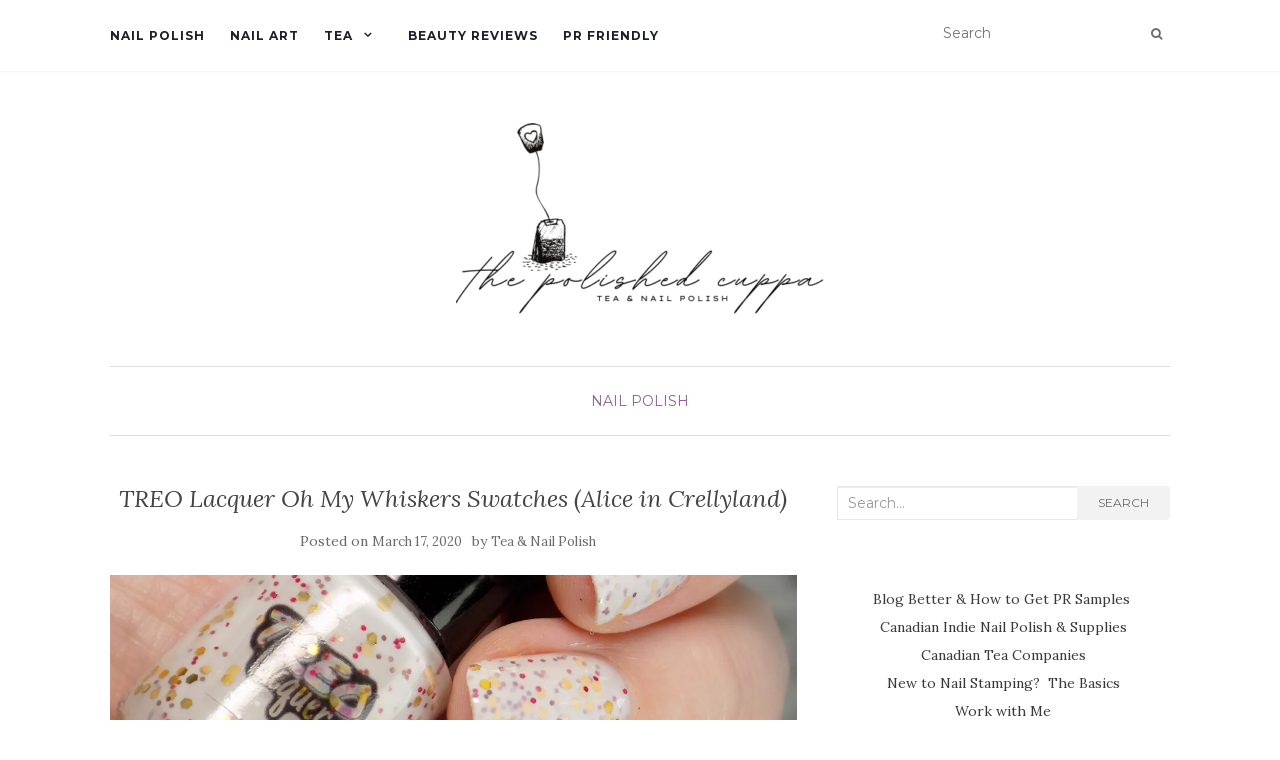

--- FILE ---
content_type: text/html; charset=UTF-8
request_url: https://teaandnailpolish.com/2020/03/treo-lacquer-oh-my-whiskers-swatches-alice-in-crellyland/
body_size: 14649
content:
<!doctype html>
	<!--[if !IE]>
	<html class="no-js non-ie" lang="en-CA"> <![endif]-->
	<!--[if IE 7 ]>
	<html class="no-js ie7" lang="en-CA"> <![endif]-->
	<!--[if IE 8 ]>
	<html class="no-js ie8" lang="en-CA"> <![endif]-->
	<!--[if IE 9 ]>
	<html class="no-js ie9" lang="en-CA"> <![endif]-->
	<!--[if gt IE 9]><!-->
<html class="no-js" lang="en-CA"> <!--<![endif]-->
<head>
<meta charset="UTF-8">
<meta name="viewport" content="width=device-width, initial-scale=1">
<link rel="profile" href="http://gmpg.org/xfn/11">
<link rel="pingback" href="https://teaandnailpolish.com/xmlrpc.php">

<meta name='robots' content='index, follow, max-image-preview:large, max-snippet:-1, max-video-preview:-1' />
	<style>img:is([sizes="auto" i], [sizes^="auto," i]) { contain-intrinsic-size: 3000px 1500px }</style>
	
	<!-- This site is optimized with the Yoast SEO plugin v26.8 - https://yoast.com/product/yoast-seo-wordpress/ -->
	<title>TREO Lacquer Oh My Whiskers Swatches (Alice in Crellyland)</title>
	<meta name="description" content="Swatches of Oh My Whiskers by Treo Lacquer. A white rabbit inspired polish from the Alice in Crellyland collection with red, brown and gold glitter." />
	<link rel="canonical" href="https://teaandnailpolish.com/2020/03/treo-lacquer-oh-my-whiskers-swatches-alice-in-crellyland/" />
	<meta property="og:locale" content="en_US" />
	<meta property="og:type" content="article" />
	<meta property="og:title" content="TREO Lacquer Oh My Whiskers Swatches (Alice in Crellyland)" />
	<meta property="og:description" content="Swatches of Oh My Whiskers by Treo Lacquer. A white rabbit inspired polish from the Alice in Crellyland collection with red, brown and gold glitter." />
	<meta property="og:url" content="https://teaandnailpolish.com/2020/03/treo-lacquer-oh-my-whiskers-swatches-alice-in-crellyland/" />
	<meta property="og:site_name" content="Tea &amp; Nail Polish" />
	<meta property="article:publisher" content="https://www.facebook.com/TeaandNailPolish" />
	<meta property="article:author" content="https://www.facebook.com/TeaandNailPolish" />
	<meta property="article:published_time" content="2020-03-17T12:08:21+00:00" />
	<meta property="article:modified_time" content="2020-03-17T15:31:46+00:00" />
	<meta property="og:image" content="https://i0.wp.com/teaandnailpolish.com/wp-content/uploads/2020/03/Treo-Lacquer-Oh-My-Whiskers-Swatches-1.jpg?fit=1200%2C900&ssl=1" />
	<meta property="og:image:width" content="1200" />
	<meta property="og:image:height" content="900" />
	<meta property="og:image:type" content="image/jpeg" />
	<meta name="author" content="Tea &amp; Nail Polish" />
	<meta name="twitter:card" content="summary_large_image" />
	<meta name="twitter:creator" content="@TeaNailPolish" />
	<meta name="twitter:site" content="@teanailpolish" />
	<meta name="twitter:label1" content="Written by" />
	<meta name="twitter:data1" content="Tea &amp; Nail Polish" />
	<meta name="twitter:label2" content="Est. reading time" />
	<meta name="twitter:data2" content="2 minutes" />
	<script type="application/ld+json" class="yoast-schema-graph">{"@context":"https://schema.org","@graph":[{"@type":"Article","@id":"https://teaandnailpolish.com/2020/03/treo-lacquer-oh-my-whiskers-swatches-alice-in-crellyland/#article","isPartOf":{"@id":"https://teaandnailpolish.com/2020/03/treo-lacquer-oh-my-whiskers-swatches-alice-in-crellyland/"},"author":{"name":"Tea &amp; Nail Polish","@id":"https://teaandnailpolish.com/#/schema/person/71b149deef23cf007e7d3e1f6e579f59"},"headline":"TREO Lacquer Oh My Whiskers Swatches (Alice in Crellyland)","datePublished":"2020-03-17T12:08:21+00:00","dateModified":"2020-03-17T15:31:46+00:00","mainEntityOfPage":{"@id":"https://teaandnailpolish.com/2020/03/treo-lacquer-oh-my-whiskers-swatches-alice-in-crellyland/"},"wordCount":404,"commentCount":1,"publisher":{"@id":"https://teaandnailpolish.com/#organization"},"image":{"@id":"https://teaandnailpolish.com/2020/03/treo-lacquer-oh-my-whiskers-swatches-alice-in-crellyland/#primaryimage"},"thumbnailUrl":"https://i0.wp.com/teaandnailpolish.com/wp-content/uploads/2020/03/Treo-Lacquer-Oh-My-Whiskers-Swatches-1.jpg?fit=1200%2C900&ssl=1","keywords":["indie companies canada","indie nail polish","nail polish swatches","TREO Lacquer"],"articleSection":["Nail Polish"],"inLanguage":"en-CA","potentialAction":[{"@type":"CommentAction","name":"Comment","target":["https://teaandnailpolish.com/2020/03/treo-lacquer-oh-my-whiskers-swatches-alice-in-crellyland/#respond"]}]},{"@type":"WebPage","@id":"https://teaandnailpolish.com/2020/03/treo-lacquer-oh-my-whiskers-swatches-alice-in-crellyland/","url":"https://teaandnailpolish.com/2020/03/treo-lacquer-oh-my-whiskers-swatches-alice-in-crellyland/","name":"TREO Lacquer Oh My Whiskers Swatches (Alice in Crellyland)","isPartOf":{"@id":"https://teaandnailpolish.com/#website"},"primaryImageOfPage":{"@id":"https://teaandnailpolish.com/2020/03/treo-lacquer-oh-my-whiskers-swatches-alice-in-crellyland/#primaryimage"},"image":{"@id":"https://teaandnailpolish.com/2020/03/treo-lacquer-oh-my-whiskers-swatches-alice-in-crellyland/#primaryimage"},"thumbnailUrl":"https://i0.wp.com/teaandnailpolish.com/wp-content/uploads/2020/03/Treo-Lacquer-Oh-My-Whiskers-Swatches-1.jpg?fit=1200%2C900&ssl=1","datePublished":"2020-03-17T12:08:21+00:00","dateModified":"2020-03-17T15:31:46+00:00","description":"Swatches of Oh My Whiskers by Treo Lacquer. A white rabbit inspired polish from the Alice in Crellyland collection with red, brown and gold glitter.","breadcrumb":{"@id":"https://teaandnailpolish.com/2020/03/treo-lacquer-oh-my-whiskers-swatches-alice-in-crellyland/#breadcrumb"},"inLanguage":"en-CA","potentialAction":[{"@type":"ReadAction","target":["https://teaandnailpolish.com/2020/03/treo-lacquer-oh-my-whiskers-swatches-alice-in-crellyland/"]}]},{"@type":"ImageObject","inLanguage":"en-CA","@id":"https://teaandnailpolish.com/2020/03/treo-lacquer-oh-my-whiskers-swatches-alice-in-crellyland/#primaryimage","url":"https://i0.wp.com/teaandnailpolish.com/wp-content/uploads/2020/03/Treo-Lacquer-Oh-My-Whiskers-Swatches-1.jpg?fit=1200%2C900&ssl=1","contentUrl":"https://i0.wp.com/teaandnailpolish.com/wp-content/uploads/2020/03/Treo-Lacquer-Oh-My-Whiskers-Swatches-1.jpg?fit=1200%2C900&ssl=1","width":1200,"height":900,"caption":"Treo Lacquer Oh My Whiskers Swatches 1"},{"@type":"BreadcrumbList","@id":"https://teaandnailpolish.com/2020/03/treo-lacquer-oh-my-whiskers-swatches-alice-in-crellyland/#breadcrumb","itemListElement":[{"@type":"ListItem","position":1,"name":"Home","item":"https://teaandnailpolish.com/"},{"@type":"ListItem","position":2,"name":"TREO Lacquer Oh My Whiskers Swatches (Alice in Crellyland)"}]},{"@type":"WebSite","@id":"https://teaandnailpolish.com/#website","url":"https://teaandnailpolish.com/","name":"Tea &amp; Nail Polish","description":"","publisher":{"@id":"https://teaandnailpolish.com/#organization"},"potentialAction":[{"@type":"SearchAction","target":{"@type":"EntryPoint","urlTemplate":"https://teaandnailpolish.com/?s={search_term_string}"},"query-input":{"@type":"PropertyValueSpecification","valueRequired":true,"valueName":"search_term_string"}}],"inLanguage":"en-CA"},{"@type":"Organization","@id":"https://teaandnailpolish.com/#organization","name":"Tea &amp; Nail Polish","url":"https://teaandnailpolish.com/","logo":{"@type":"ImageObject","inLanguage":"en-CA","@id":"https://teaandnailpolish.com/#/schema/logo/image/","url":"https://i0.wp.com/teaandnailpolish.com/wp-content/uploads/2022/01/cropped-TNP-2022.png?fit=369%2C200&ssl=1","contentUrl":"https://i0.wp.com/teaandnailpolish.com/wp-content/uploads/2022/01/cropped-TNP-2022.png?fit=369%2C200&ssl=1","width":369,"height":200,"caption":"Tea &amp; Nail Polish"},"image":{"@id":"https://teaandnailpolish.com/#/schema/logo/image/"},"sameAs":["https://www.facebook.com/TeaandNailPolish","https://x.com/teanailpolish","https://www.instagram.com/teanailpolish/","https://www.pinterest.com/teannailpolish/"]},{"@type":"Person","@id":"https://teaandnailpolish.com/#/schema/person/71b149deef23cf007e7d3e1f6e579f59","name":"Tea &amp; Nail Polish","image":{"@type":"ImageObject","inLanguage":"en-CA","@id":"https://teaandnailpolish.com/#/schema/person/image/","url":"https://secure.gravatar.com/avatar/811ba059db89b57ba62aeff22b583ec77485b02c93eaf2435de4789490a180f8?s=96&d=wavatar&r=g","contentUrl":"https://secure.gravatar.com/avatar/811ba059db89b57ba62aeff22b583ec77485b02c93eaf2435de4789490a180f8?s=96&d=wavatar&r=g","caption":"Tea &amp; Nail Polish"},"sameAs":["http://teaandnailpolish.com","https://www.facebook.com/TeaandNailPolish","https://x.com/TeaNailPolish"],"url":"https://teaandnailpolish.com/author/admin/"}]}</script>
	<!-- / Yoast SEO plugin. -->


<link rel='dns-prefetch' href='//fonts.googleapis.com' />
<link rel='dns-prefetch' href='//v0.wordpress.com' />
<link rel='dns-prefetch' href='//widgets.wp.com' />
<link rel='dns-prefetch' href='//s0.wp.com' />
<link rel='dns-prefetch' href='//0.gravatar.com' />
<link rel='dns-prefetch' href='//1.gravatar.com' />
<link rel='dns-prefetch' href='//2.gravatar.com' />
<link rel='preconnect' href='//i0.wp.com' />
<link rel="alternate" type="application/rss+xml" title="Tea &amp; Nail Polish &raquo; Feed" href="https://teaandnailpolish.com/feed/" />
<link rel="alternate" type="application/rss+xml" title="Tea &amp; Nail Polish &raquo; Comments Feed" href="https://teaandnailpolish.com/comments/feed/" />
<link rel="alternate" type="application/rss+xml" title="Tea &amp; Nail Polish &raquo; TREO Lacquer Oh My Whiskers Swatches (Alice in Crellyland) Comments Feed" href="https://teaandnailpolish.com/2020/03/treo-lacquer-oh-my-whiskers-swatches-alice-in-crellyland/feed/" />
<script type="text/javascript">
/* <![CDATA[ */
window._wpemojiSettings = {"baseUrl":"https:\/\/s.w.org\/images\/core\/emoji\/16.0.1\/72x72\/","ext":".png","svgUrl":"https:\/\/s.w.org\/images\/core\/emoji\/16.0.1\/svg\/","svgExt":".svg","source":{"concatemoji":"https:\/\/teaandnailpolish.com\/wp-includes\/js\/wp-emoji-release.min.js?ver=6.8.3"}};
/*! This file is auto-generated */
!function(s,n){var o,i,e;function c(e){try{var t={supportTests:e,timestamp:(new Date).valueOf()};sessionStorage.setItem(o,JSON.stringify(t))}catch(e){}}function p(e,t,n){e.clearRect(0,0,e.canvas.width,e.canvas.height),e.fillText(t,0,0);var t=new Uint32Array(e.getImageData(0,0,e.canvas.width,e.canvas.height).data),a=(e.clearRect(0,0,e.canvas.width,e.canvas.height),e.fillText(n,0,0),new Uint32Array(e.getImageData(0,0,e.canvas.width,e.canvas.height).data));return t.every(function(e,t){return e===a[t]})}function u(e,t){e.clearRect(0,0,e.canvas.width,e.canvas.height),e.fillText(t,0,0);for(var n=e.getImageData(16,16,1,1),a=0;a<n.data.length;a++)if(0!==n.data[a])return!1;return!0}function f(e,t,n,a){switch(t){case"flag":return n(e,"\ud83c\udff3\ufe0f\u200d\u26a7\ufe0f","\ud83c\udff3\ufe0f\u200b\u26a7\ufe0f")?!1:!n(e,"\ud83c\udde8\ud83c\uddf6","\ud83c\udde8\u200b\ud83c\uddf6")&&!n(e,"\ud83c\udff4\udb40\udc67\udb40\udc62\udb40\udc65\udb40\udc6e\udb40\udc67\udb40\udc7f","\ud83c\udff4\u200b\udb40\udc67\u200b\udb40\udc62\u200b\udb40\udc65\u200b\udb40\udc6e\u200b\udb40\udc67\u200b\udb40\udc7f");case"emoji":return!a(e,"\ud83e\udedf")}return!1}function g(e,t,n,a){var r="undefined"!=typeof WorkerGlobalScope&&self instanceof WorkerGlobalScope?new OffscreenCanvas(300,150):s.createElement("canvas"),o=r.getContext("2d",{willReadFrequently:!0}),i=(o.textBaseline="top",o.font="600 32px Arial",{});return e.forEach(function(e){i[e]=t(o,e,n,a)}),i}function t(e){var t=s.createElement("script");t.src=e,t.defer=!0,s.head.appendChild(t)}"undefined"!=typeof Promise&&(o="wpEmojiSettingsSupports",i=["flag","emoji"],n.supports={everything:!0,everythingExceptFlag:!0},e=new Promise(function(e){s.addEventListener("DOMContentLoaded",e,{once:!0})}),new Promise(function(t){var n=function(){try{var e=JSON.parse(sessionStorage.getItem(o));if("object"==typeof e&&"number"==typeof e.timestamp&&(new Date).valueOf()<e.timestamp+604800&&"object"==typeof e.supportTests)return e.supportTests}catch(e){}return null}();if(!n){if("undefined"!=typeof Worker&&"undefined"!=typeof OffscreenCanvas&&"undefined"!=typeof URL&&URL.createObjectURL&&"undefined"!=typeof Blob)try{var e="postMessage("+g.toString()+"("+[JSON.stringify(i),f.toString(),p.toString(),u.toString()].join(",")+"));",a=new Blob([e],{type:"text/javascript"}),r=new Worker(URL.createObjectURL(a),{name:"wpTestEmojiSupports"});return void(r.onmessage=function(e){c(n=e.data),r.terminate(),t(n)})}catch(e){}c(n=g(i,f,p,u))}t(n)}).then(function(e){for(var t in e)n.supports[t]=e[t],n.supports.everything=n.supports.everything&&n.supports[t],"flag"!==t&&(n.supports.everythingExceptFlag=n.supports.everythingExceptFlag&&n.supports[t]);n.supports.everythingExceptFlag=n.supports.everythingExceptFlag&&!n.supports.flag,n.DOMReady=!1,n.readyCallback=function(){n.DOMReady=!0}}).then(function(){return e}).then(function(){var e;n.supports.everything||(n.readyCallback(),(e=n.source||{}).concatemoji?t(e.concatemoji):e.wpemoji&&e.twemoji&&(t(e.twemoji),t(e.wpemoji)))}))}((window,document),window._wpemojiSettings);
/* ]]> */
</script>
<style id='wp-emoji-styles-inline-css' type='text/css'>

	img.wp-smiley, img.emoji {
		display: inline !important;
		border: none !important;
		box-shadow: none !important;
		height: 1em !important;
		width: 1em !important;
		margin: 0 0.07em !important;
		vertical-align: -0.1em !important;
		background: none !important;
		padding: 0 !important;
	}
</style>
<link rel='stylesheet' id='wp-block-library-css' href='https://teaandnailpolish.com/wp-includes/css/dist/block-library/style.min.css?ver=6.8.3' type='text/css' media='all' />
<style id='classic-theme-styles-inline-css' type='text/css'>
/*! This file is auto-generated */
.wp-block-button__link{color:#fff;background-color:#32373c;border-radius:9999px;box-shadow:none;text-decoration:none;padding:calc(.667em + 2px) calc(1.333em + 2px);font-size:1.125em}.wp-block-file__button{background:#32373c;color:#fff;text-decoration:none}
</style>
<link rel='stylesheet' id='mediaelement-css' href='https://teaandnailpolish.com/wp-includes/js/mediaelement/mediaelementplayer-legacy.min.css?ver=4.2.17' type='text/css' media='all' />
<link rel='stylesheet' id='wp-mediaelement-css' href='https://teaandnailpolish.com/wp-includes/js/mediaelement/wp-mediaelement.min.css?ver=6.8.3' type='text/css' media='all' />
<style id='jetpack-sharing-buttons-style-inline-css' type='text/css'>
.jetpack-sharing-buttons__services-list{display:flex;flex-direction:row;flex-wrap:wrap;gap:0;list-style-type:none;margin:5px;padding:0}.jetpack-sharing-buttons__services-list.has-small-icon-size{font-size:12px}.jetpack-sharing-buttons__services-list.has-normal-icon-size{font-size:16px}.jetpack-sharing-buttons__services-list.has-large-icon-size{font-size:24px}.jetpack-sharing-buttons__services-list.has-huge-icon-size{font-size:36px}@media print{.jetpack-sharing-buttons__services-list{display:none!important}}.editor-styles-wrapper .wp-block-jetpack-sharing-buttons{gap:0;padding-inline-start:0}ul.jetpack-sharing-buttons__services-list.has-background{padding:1.25em 2.375em}
</style>
<style id='global-styles-inline-css' type='text/css'>
:root{--wp--preset--aspect-ratio--square: 1;--wp--preset--aspect-ratio--4-3: 4/3;--wp--preset--aspect-ratio--3-4: 3/4;--wp--preset--aspect-ratio--3-2: 3/2;--wp--preset--aspect-ratio--2-3: 2/3;--wp--preset--aspect-ratio--16-9: 16/9;--wp--preset--aspect-ratio--9-16: 9/16;--wp--preset--color--black: #000000;--wp--preset--color--cyan-bluish-gray: #abb8c3;--wp--preset--color--white: #ffffff;--wp--preset--color--pale-pink: #f78da7;--wp--preset--color--vivid-red: #cf2e2e;--wp--preset--color--luminous-vivid-orange: #ff6900;--wp--preset--color--luminous-vivid-amber: #fcb900;--wp--preset--color--light-green-cyan: #7bdcb5;--wp--preset--color--vivid-green-cyan: #00d084;--wp--preset--color--pale-cyan-blue: #8ed1fc;--wp--preset--color--vivid-cyan-blue: #0693e3;--wp--preset--color--vivid-purple: #9b51e0;--wp--preset--gradient--vivid-cyan-blue-to-vivid-purple: linear-gradient(135deg,rgba(6,147,227,1) 0%,rgb(155,81,224) 100%);--wp--preset--gradient--light-green-cyan-to-vivid-green-cyan: linear-gradient(135deg,rgb(122,220,180) 0%,rgb(0,208,130) 100%);--wp--preset--gradient--luminous-vivid-amber-to-luminous-vivid-orange: linear-gradient(135deg,rgba(252,185,0,1) 0%,rgba(255,105,0,1) 100%);--wp--preset--gradient--luminous-vivid-orange-to-vivid-red: linear-gradient(135deg,rgba(255,105,0,1) 0%,rgb(207,46,46) 100%);--wp--preset--gradient--very-light-gray-to-cyan-bluish-gray: linear-gradient(135deg,rgb(238,238,238) 0%,rgb(169,184,195) 100%);--wp--preset--gradient--cool-to-warm-spectrum: linear-gradient(135deg,rgb(74,234,220) 0%,rgb(151,120,209) 20%,rgb(207,42,186) 40%,rgb(238,44,130) 60%,rgb(251,105,98) 80%,rgb(254,248,76) 100%);--wp--preset--gradient--blush-light-purple: linear-gradient(135deg,rgb(255,206,236) 0%,rgb(152,150,240) 100%);--wp--preset--gradient--blush-bordeaux: linear-gradient(135deg,rgb(254,205,165) 0%,rgb(254,45,45) 50%,rgb(107,0,62) 100%);--wp--preset--gradient--luminous-dusk: linear-gradient(135deg,rgb(255,203,112) 0%,rgb(199,81,192) 50%,rgb(65,88,208) 100%);--wp--preset--gradient--pale-ocean: linear-gradient(135deg,rgb(255,245,203) 0%,rgb(182,227,212) 50%,rgb(51,167,181) 100%);--wp--preset--gradient--electric-grass: linear-gradient(135deg,rgb(202,248,128) 0%,rgb(113,206,126) 100%);--wp--preset--gradient--midnight: linear-gradient(135deg,rgb(2,3,129) 0%,rgb(40,116,252) 100%);--wp--preset--font-size--small: 13px;--wp--preset--font-size--medium: 20px;--wp--preset--font-size--large: 36px;--wp--preset--font-size--x-large: 42px;--wp--preset--spacing--20: 0.44rem;--wp--preset--spacing--30: 0.67rem;--wp--preset--spacing--40: 1rem;--wp--preset--spacing--50: 1.5rem;--wp--preset--spacing--60: 2.25rem;--wp--preset--spacing--70: 3.38rem;--wp--preset--spacing--80: 5.06rem;--wp--preset--shadow--natural: 6px 6px 9px rgba(0, 0, 0, 0.2);--wp--preset--shadow--deep: 12px 12px 50px rgba(0, 0, 0, 0.4);--wp--preset--shadow--sharp: 6px 6px 0px rgba(0, 0, 0, 0.2);--wp--preset--shadow--outlined: 6px 6px 0px -3px rgba(255, 255, 255, 1), 6px 6px rgba(0, 0, 0, 1);--wp--preset--shadow--crisp: 6px 6px 0px rgba(0, 0, 0, 1);}:where(.is-layout-flex){gap: 0.5em;}:where(.is-layout-grid){gap: 0.5em;}body .is-layout-flex{display: flex;}.is-layout-flex{flex-wrap: wrap;align-items: center;}.is-layout-flex > :is(*, div){margin: 0;}body .is-layout-grid{display: grid;}.is-layout-grid > :is(*, div){margin: 0;}:where(.wp-block-columns.is-layout-flex){gap: 2em;}:where(.wp-block-columns.is-layout-grid){gap: 2em;}:where(.wp-block-post-template.is-layout-flex){gap: 1.25em;}:where(.wp-block-post-template.is-layout-grid){gap: 1.25em;}.has-black-color{color: var(--wp--preset--color--black) !important;}.has-cyan-bluish-gray-color{color: var(--wp--preset--color--cyan-bluish-gray) !important;}.has-white-color{color: var(--wp--preset--color--white) !important;}.has-pale-pink-color{color: var(--wp--preset--color--pale-pink) !important;}.has-vivid-red-color{color: var(--wp--preset--color--vivid-red) !important;}.has-luminous-vivid-orange-color{color: var(--wp--preset--color--luminous-vivid-orange) !important;}.has-luminous-vivid-amber-color{color: var(--wp--preset--color--luminous-vivid-amber) !important;}.has-light-green-cyan-color{color: var(--wp--preset--color--light-green-cyan) !important;}.has-vivid-green-cyan-color{color: var(--wp--preset--color--vivid-green-cyan) !important;}.has-pale-cyan-blue-color{color: var(--wp--preset--color--pale-cyan-blue) !important;}.has-vivid-cyan-blue-color{color: var(--wp--preset--color--vivid-cyan-blue) !important;}.has-vivid-purple-color{color: var(--wp--preset--color--vivid-purple) !important;}.has-black-background-color{background-color: var(--wp--preset--color--black) !important;}.has-cyan-bluish-gray-background-color{background-color: var(--wp--preset--color--cyan-bluish-gray) !important;}.has-white-background-color{background-color: var(--wp--preset--color--white) !important;}.has-pale-pink-background-color{background-color: var(--wp--preset--color--pale-pink) !important;}.has-vivid-red-background-color{background-color: var(--wp--preset--color--vivid-red) !important;}.has-luminous-vivid-orange-background-color{background-color: var(--wp--preset--color--luminous-vivid-orange) !important;}.has-luminous-vivid-amber-background-color{background-color: var(--wp--preset--color--luminous-vivid-amber) !important;}.has-light-green-cyan-background-color{background-color: var(--wp--preset--color--light-green-cyan) !important;}.has-vivid-green-cyan-background-color{background-color: var(--wp--preset--color--vivid-green-cyan) !important;}.has-pale-cyan-blue-background-color{background-color: var(--wp--preset--color--pale-cyan-blue) !important;}.has-vivid-cyan-blue-background-color{background-color: var(--wp--preset--color--vivid-cyan-blue) !important;}.has-vivid-purple-background-color{background-color: var(--wp--preset--color--vivid-purple) !important;}.has-black-border-color{border-color: var(--wp--preset--color--black) !important;}.has-cyan-bluish-gray-border-color{border-color: var(--wp--preset--color--cyan-bluish-gray) !important;}.has-white-border-color{border-color: var(--wp--preset--color--white) !important;}.has-pale-pink-border-color{border-color: var(--wp--preset--color--pale-pink) !important;}.has-vivid-red-border-color{border-color: var(--wp--preset--color--vivid-red) !important;}.has-luminous-vivid-orange-border-color{border-color: var(--wp--preset--color--luminous-vivid-orange) !important;}.has-luminous-vivid-amber-border-color{border-color: var(--wp--preset--color--luminous-vivid-amber) !important;}.has-light-green-cyan-border-color{border-color: var(--wp--preset--color--light-green-cyan) !important;}.has-vivid-green-cyan-border-color{border-color: var(--wp--preset--color--vivid-green-cyan) !important;}.has-pale-cyan-blue-border-color{border-color: var(--wp--preset--color--pale-cyan-blue) !important;}.has-vivid-cyan-blue-border-color{border-color: var(--wp--preset--color--vivid-cyan-blue) !important;}.has-vivid-purple-border-color{border-color: var(--wp--preset--color--vivid-purple) !important;}.has-vivid-cyan-blue-to-vivid-purple-gradient-background{background: var(--wp--preset--gradient--vivid-cyan-blue-to-vivid-purple) !important;}.has-light-green-cyan-to-vivid-green-cyan-gradient-background{background: var(--wp--preset--gradient--light-green-cyan-to-vivid-green-cyan) !important;}.has-luminous-vivid-amber-to-luminous-vivid-orange-gradient-background{background: var(--wp--preset--gradient--luminous-vivid-amber-to-luminous-vivid-orange) !important;}.has-luminous-vivid-orange-to-vivid-red-gradient-background{background: var(--wp--preset--gradient--luminous-vivid-orange-to-vivid-red) !important;}.has-very-light-gray-to-cyan-bluish-gray-gradient-background{background: var(--wp--preset--gradient--very-light-gray-to-cyan-bluish-gray) !important;}.has-cool-to-warm-spectrum-gradient-background{background: var(--wp--preset--gradient--cool-to-warm-spectrum) !important;}.has-blush-light-purple-gradient-background{background: var(--wp--preset--gradient--blush-light-purple) !important;}.has-blush-bordeaux-gradient-background{background: var(--wp--preset--gradient--blush-bordeaux) !important;}.has-luminous-dusk-gradient-background{background: var(--wp--preset--gradient--luminous-dusk) !important;}.has-pale-ocean-gradient-background{background: var(--wp--preset--gradient--pale-ocean) !important;}.has-electric-grass-gradient-background{background: var(--wp--preset--gradient--electric-grass) !important;}.has-midnight-gradient-background{background: var(--wp--preset--gradient--midnight) !important;}.has-small-font-size{font-size: var(--wp--preset--font-size--small) !important;}.has-medium-font-size{font-size: var(--wp--preset--font-size--medium) !important;}.has-large-font-size{font-size: var(--wp--preset--font-size--large) !important;}.has-x-large-font-size{font-size: var(--wp--preset--font-size--x-large) !important;}
:where(.wp-block-post-template.is-layout-flex){gap: 1.25em;}:where(.wp-block-post-template.is-layout-grid){gap: 1.25em;}
:where(.wp-block-columns.is-layout-flex){gap: 2em;}:where(.wp-block-columns.is-layout-grid){gap: 2em;}
:root :where(.wp-block-pullquote){font-size: 1.5em;line-height: 1.6;}
</style>
<link rel='stylesheet' id='activello-bootstrap-css' href='https://teaandnailpolish.com/wp-content/themes/activello/assets/css/bootstrap.min.css?ver=6.8.3' type='text/css' media='all' />
<link rel='stylesheet' id='activello-icons-css' href='https://teaandnailpolish.com/wp-content/themes/activello/assets/css/font-awesome.min.css?ver=6.8.3' type='text/css' media='all' />
<link rel='stylesheet' id='activello-fonts-css' href='//fonts.googleapis.com/css?family=Lora%3A400%2C400italic%2C700%2C700italic%7CMontserrat%3A400%2C700%7CMaven+Pro%3A400%2C700&#038;ver=6.8.3' type='text/css' media='all' />
<link rel='stylesheet' id='activello-style-css' href='https://teaandnailpolish.com/wp-content/themes/activello/style.css?ver=6.8.3' type='text/css' media='all' />
<link rel='stylesheet' id='jetpack_likes-css' href='https://teaandnailpolish.com/wp-content/plugins/jetpack/modules/likes/style.css?ver=15.4' type='text/css' media='all' />
<link rel='stylesheet' id='sharedaddy-css' href='https://teaandnailpolish.com/wp-content/plugins/jetpack/modules/sharedaddy/sharing.css?ver=15.4' type='text/css' media='all' />
<link rel='stylesheet' id='social-logos-css' href='https://teaandnailpolish.com/wp-content/plugins/jetpack/_inc/social-logos/social-logos.min.css?ver=15.4' type='text/css' media='all' />
<script type="text/javascript" src="https://teaandnailpolish.com/wp-includes/js/jquery/jquery.min.js?ver=3.7.1" id="jquery-core-js"></script>
<script type="text/javascript" src="https://teaandnailpolish.com/wp-includes/js/jquery/jquery-migrate.min.js?ver=3.4.1" id="jquery-migrate-js"></script>
<script type="text/javascript" src="https://teaandnailpolish.com/wp-content/plugins/wp-hide-post/public/js/wp-hide-post-public.js?ver=2.0.10" id="wp-hide-post-js"></script>
<script type="text/javascript" src="https://teaandnailpolish.com/wp-content/themes/activello/assets/js/vendor/modernizr.min.js?ver=6.8.3" id="activello-modernizr-js"></script>
<script type="text/javascript" src="https://teaandnailpolish.com/wp-content/themes/activello/assets/js/vendor/bootstrap.min.js?ver=6.8.3" id="activello-bootstrapjs-js"></script>
<script type="text/javascript" src="https://teaandnailpolish.com/wp-content/themes/activello/assets/js/functions.min.js?ver=6.8.3" id="activello-functions-js"></script>
<link rel="https://api.w.org/" href="https://teaandnailpolish.com/wp-json/" /><link rel="alternate" title="JSON" type="application/json" href="https://teaandnailpolish.com/wp-json/wp/v2/posts/11009" /><link rel="EditURI" type="application/rsd+xml" title="RSD" href="https://teaandnailpolish.com/xmlrpc.php?rsd" />
<meta name="generator" content="WordPress 6.8.3" />
<link rel='shortlink' href='https://wp.me/p4q2iV-2Rz' />
<link rel="alternate" title="oEmbed (JSON)" type="application/json+oembed" href="https://teaandnailpolish.com/wp-json/oembed/1.0/embed?url=https%3A%2F%2Fteaandnailpolish.com%2F2020%2F03%2Ftreo-lacquer-oh-my-whiskers-swatches-alice-in-crellyland%2F" />
<link rel="alternate" title="oEmbed (XML)" type="text/xml+oembed" href="https://teaandnailpolish.com/wp-json/oembed/1.0/embed?url=https%3A%2F%2Fteaandnailpolish.com%2F2020%2F03%2Ftreo-lacquer-oh-my-whiskers-swatches-alice-in-crellyland%2F&#038;format=xml" />
<script type="text/javascript">
(function(url){
	if(/(?:Chrome\/26\.0\.1410\.63 Safari\/537\.31|WordfenceTestMonBot)/.test(navigator.userAgent)){ return; }
	var addEvent = function(evt, handler) {
		if (window.addEventListener) {
			document.addEventListener(evt, handler, false);
		} else if (window.attachEvent) {
			document.attachEvent('on' + evt, handler);
		}
	};
	var removeEvent = function(evt, handler) {
		if (window.removeEventListener) {
			document.removeEventListener(evt, handler, false);
		} else if (window.detachEvent) {
			document.detachEvent('on' + evt, handler);
		}
	};
	var evts = 'contextmenu dblclick drag dragend dragenter dragleave dragover dragstart drop keydown keypress keyup mousedown mousemove mouseout mouseover mouseup mousewheel scroll'.split(' ');
	var logHuman = function() {
		if (window.wfLogHumanRan) { return; }
		window.wfLogHumanRan = true;
		var wfscr = document.createElement('script');
		wfscr.type = 'text/javascript';
		wfscr.async = true;
		wfscr.src = url + '&r=' + Math.random();
		(document.getElementsByTagName('head')[0]||document.getElementsByTagName('body')[0]).appendChild(wfscr);
		for (var i = 0; i < evts.length; i++) {
			removeEvent(evts[i], logHuman);
		}
	};
	for (var i = 0; i < evts.length; i++) {
		addEvent(evts[i], logHuman);
	}
})('//teaandnailpolish.com/?wordfence_lh=1&hid=0F166CA8C5375AF660F67DAD032FA5CF');
</script><style type="text/css"></style>	<style type="text/css">
		#social li{
			display: inline-block;
		}
		#social li,
		#social ul {
			border: 0!important;
			list-style: none;
			padding-left: 0;
			text-align: center;
		}
		#social li a[href*="twitter.com"] .fa:before,
		.fa-twitter:before {
			content: "\f099"
		}
		#social li a[href*="facebook.com"] .fa:before,
		.fa-facebook-f:before,
		.fa-facebook:before {
			content: "\f09a"
		}
		#social li a[href*="github.com"] .fa:before,
		.fa-github:before {
			content: "\f09b"
		}
		#social li a[href*="/feed"] .fa:before,
		.fa-rss:before {
			content: "\f09e"
		}
		#social li a[href*="pinterest.com"] .fa:before,
		.fa-pinterest:before {
			content: "\f0d2"
		}
		#social li a[href*="plus.google.com"] .fa:before,
		.fa-google-plus:before {
			content: "\f0d5"
		}
		#social li a[href*="linkedin.com"] .fa:before,
		.fa-linkedin:before {
			content: "\f0e1"
		}
		#social li a[href*="youtube.com"] .fa:before,
		.fa-youtube:before {
			content: "\f167"
		}
		#social li a[href*="instagram.com"] .fa:before,
		.fa-instagram:before {
			content: "\f16d"
		}
		#social li a[href*="flickr.com"] .fa:before,
		.fa-flickr:before {
			content: "\f16e"
		}
		#social li a[href*="tumblr.com"] .fa:before,
		.fa-tumblr:before {
			content: "\f173"
		}
		#social li a[href*="dribbble.com"] .fa:before,
		.fa-dribbble:before {
			content: "\f17d"
		}
		#social li a[href*="skype.com"] .fa:before,
		.fa-skype:before {
			content: "\f17e"
		}
		#social li a[href*="foursquare.com"] .fa:before,
		.fa-foursquare:before {
			content: "\f180"
		}
		#social li a[href*="vimeo.com"] .fa:before,
		.fa-vimeo-square:before {
			content: "\f194"
		}
		#social li a[href*="weheartit.com"] .fa:before,
		.fa-heart:before {
			content: "\f004"
		}
		#social li a[href*="spotify.com"] .fa:before,
		.fa-spotify:before {
			content: "\f1bc"
		}
		#social li a[href*="soundcloud.com"] .fa:before,
		.fa-soundcloud:before {
			content: "\f1be"
		}
	</style><style type="text/css">.recentcomments a{display:inline !important;padding:0 !important;margin:0 !important;}</style>				<style type="text/css" id="c4wp-checkout-css">
					.woocommerce-checkout .c4wp_captcha_field {
						margin-bottom: 10px;
						margin-top: 15px;
						position: relative;
						display: inline-block;
					}
				</style>
							<style type="text/css" id="c4wp-v3-lp-form-css">
				.login #login, .login #lostpasswordform {
					min-width: 350px !important;
				}
				.wpforms-field-c4wp iframe {
					width: 100% !important;
				}
			</style>
			
</head>

<body class="wp-singular post-template-default single single-post postid-11009 single-format-standard wp-custom-logo wp-theme-activello has-sidebar-right">
<div id="page" class="hfeed site">

	<header id="masthead" class="site-header" role="banner">
		<nav class="navbar navbar-default" role="navigation">
			<div class="container">
				<div class="row">
					<div class="site-navigation-inner col-sm-12">
						<div class="navbar-header">
							<button type="button" class="btn navbar-toggle" data-toggle="collapse" data-target=".navbar-ex1-collapse">
								<span class="sr-only">Toggle navigation</span>
								<span class="icon-bar"></span>
								<span class="icon-bar"></span>
								<span class="icon-bar"></span>
							</button>
						</div>
						<div class="collapse navbar-collapse navbar-ex1-collapse"><ul id="menu-pages" class="nav navbar-nav"><li id="menu-item-3997" class="menu-item menu-item-type-taxonomy menu-item-object-category current-post-ancestor current-menu-parent current-post-parent menu-item-3997"><a title="Nail Polish" href="https://teaandnailpolish.com/category/beauty/nail-polish-beauty/">Nail Polish</a></li>
<li id="menu-item-4000" class="menu-item menu-item-type-taxonomy menu-item-object-post_tag menu-item-4000"><a title="Nail Art" href="https://teaandnailpolish.com/tag/nail-art/">Nail Art</a></li>
<li id="menu-item-3998" class="menu-item menu-item-type-taxonomy menu-item-object-category menu-item-has-children menu-item-3998"><a title="Tea" href="https://teaandnailpolish.com/category/food-drink/tea/">Tea </a><span class="activello-dropdown"></span>
<ul role="menu" class=" dropdown-menu">
	<li id="menu-item-3462" class="menu-item menu-item-type-post_type menu-item-object-page menu-item-3462"><a title="Canadian Tea Companies" href="https://teaandnailpolish.com/canadian-tea-companies/">Canadian Tea Companies</a></li>
</ul>
</li>
<li id="menu-item-4001" class="menu-item menu-item-type-taxonomy menu-item-object-category menu-item-4001"><a title="Beauty Reviews" href="https://teaandnailpolish.com/category/reviews/">Beauty Reviews</a></li>
<li id="menu-item-1254" class="menu-item menu-item-type-post_type menu-item-object-page menu-item-1254"><a title="PR Friendly" href="https://teaandnailpolish.com/pr-friendly/">PR Friendly</a></li>
</ul></div>
						<div class="nav-search"><form action="https://teaandnailpolish.com/" method="get"><input type="text" name="s" value="" placeholder="Search"><button type="submit" class="header-search-icon" name="submit" id="searchsubmit" value="Search"><i class="fa fa-search"></i></button></form>							
						</div>
					</div>
				</div>
			</div>
		</nav><!-- .site-navigation -->

		
		<div class="container">
			<div id="logo">
				<span class="site-name">
									<a href="https://teaandnailpolish.com/" class="custom-logo-link" rel="home"><img width="369" height="200" src="https://i0.wp.com/teaandnailpolish.com/wp-content/uploads/2022/01/cropped-TNP-2022.png?fit=369%2C200&amp;ssl=1" class="custom-logo" alt="Tea &amp; Nail Polish" decoding="async" fetchpriority="high" /></a>
									</span><!-- end of .site-name -->

							</div><!-- end of #logo -->

						<div id="line"></div>
					</div>

	</header><!-- #masthead -->


	<div id="content" class="site-content">

		<div class="top-section">
					</div>

		<div class="container main-content-area">

						<div class="cat-title">
				<ul class="post-categories">
	<li><a href="https://teaandnailpolish.com/category/beauty/nail-polish-beauty/" rel="category tag">Nail Polish</a></li></ul>			</div>
									
			<div class="row">
				<div class="main-content-inner col-sm-12 col-md-8 ">

	<div id="primary" class="content-area">
		<main id="main" class="site-main" role="main">

		
			
<article id="post-11009" class="post-11009 post type-post status-publish format-standard has-post-thumbnail hentry category-nail-polish-beauty tag-indie-companies-canada tag-indie-nail-polish tag-nail-polish-swatches tag-treo-lacquer">
	<div class="blog-item-wrap">
		<div class="post-inner-content">
			<header class="entry-header page-header">
				<h1 class="entry-title">TREO Lacquer Oh My Whiskers Swatches (Alice in Crellyland)</h1>

								<div class="entry-meta">
					<span class="posted-on">Posted on <a href="https://teaandnailpolish.com/2020/03/treo-lacquer-oh-my-whiskers-swatches-alice-in-crellyland/" rel="bookmark"><time class="entry-date published" datetime="2020-03-17T08:08:21-04:00">March 17, 2020</time><time class="updated" datetime="2020-03-17T11:31:46-04:00">March 17, 2020</time></a></span>by <span class="author vcard"><a class="url fn n" href="https://teaandnailpolish.com/author/admin/">Tea &#038; Nail Polish</a></span>
					
				</div><!-- .entry-meta -->
							</header><!-- .entry-header -->
			
			<a href="https://teaandnailpolish.com/2020/03/treo-lacquer-oh-my-whiskers-swatches-alice-in-crellyland/" title="TREO Lacquer Oh My Whiskers Swatches (Alice in Crellyland)" >
				<img width="1170" height="550" src="https://i0.wp.com/teaandnailpolish.com/wp-content/uploads/2020/03/Treo-Lacquer-Oh-My-Whiskers-Swatches-1.jpg?resize=1170%2C550&amp;ssl=1" class="single-featured wp-post-image" alt="Treo Lacquer Oh My Whiskers Swatches 1" decoding="async" />			</a>
			
			<div class="entry-content">

				<style type="text/css">
				a.disclaimer-button {
					font-family:arial,helvetica; 
					font-weight: normal; 
					font-size:8pt; 
					font-style:normal;background:#b5b5b5;color:#ffffff;padding: 2px 7px;} a.disclaimer-button:hover {background:#999999; color:#ffffff; }</style><div class="disclaimer-buttons"><a href="https://teaandnailpolish.com/2020/03/treo-lacquer-oh-my-whiskers-swatches-alice-in-crellyland/" class="disclaimer-button">PR Sample</a> </div><p><img data-recalc-dims="1" decoding="async" class="aligncenter size-full wp-image-11010" src="https://i0.wp.com/teaandnailpolish.com/wp-content/uploads/2020/03/Treo-Lacquer-Oh-My-Whiskers-Bottle-Shot.jpg?resize=697%2C523&#038;ssl=1" alt="Treo Lacquer Oh My Whiskers Bottle Shot" width="697" height="523" srcset="https://i0.wp.com/teaandnailpolish.com/wp-content/uploads/2020/03/Treo-Lacquer-Oh-My-Whiskers-Bottle-Shot.jpg?w=1200&amp;ssl=1 1200w, https://i0.wp.com/teaandnailpolish.com/wp-content/uploads/2020/03/Treo-Lacquer-Oh-My-Whiskers-Bottle-Shot.jpg?resize=660%2C495&amp;ssl=1 660w, https://i0.wp.com/teaandnailpolish.com/wp-content/uploads/2020/03/Treo-Lacquer-Oh-My-Whiskers-Bottle-Shot.jpg?resize=1024%2C768&amp;ssl=1 1024w" sizes="(max-width: 697px) 100vw, 697px" /></p>
<p style="text-align: center;"><em>Oh My Whiskers by TREO Lacquer</em></p>
<p><img data-recalc-dims="1" decoding="async" class="aligncenter size-full wp-image-10986" src="https://i0.wp.com/teaandnailpolish.com/wp-content/uploads/2020/03/Treo-Lacquer-Alice-in-Crellyland-Header-Text.jpg?resize=697%2C523&#038;ssl=1" alt="Treo Lacquer Alice in Crellyland Header-Text" width="697" height="523" srcset="https://i0.wp.com/teaandnailpolish.com/wp-content/uploads/2020/03/Treo-Lacquer-Alice-in-Crellyland-Header-Text.jpg?w=1000&amp;ssl=1 1000w, https://i0.wp.com/teaandnailpolish.com/wp-content/uploads/2020/03/Treo-Lacquer-Alice-in-Crellyland-Header-Text.jpg?resize=660%2C495&amp;ssl=1 660w" sizes="(max-width: 697px) 100vw, 697px" /></p>
<p>If you are not familiar with TREO Lacquer, it is a Canadian Indie brand from Amanda Boss. TREO makes 10 Free small batch indie nail polish and is based in Atlantic Canada. Her releases all come in threes and her latest TREO-trio is Alice in Crellyland.</p>
<p><a href="https://teaandnailpolish.com/2020/03/treo-lacquer-alice-swatches/"><strong>Alice</strong></a> is a white crelly filled with dark blue, blue, and yellow glitter. Yellow for her hair, blue for her dress, and dark for her shoes/hairband.</p>
<p><a href="https://teaandnailpolish.com/2020/03/treo-lacquer-cheshire-cat-swatches-alice-in-crellyland/"><strong>Cheshire Cat</strong></a> is a pink crelly filled with magenta, purple and yellow glitter. Magenta and purple for his stripes and yellow for his eyes.</p>
<p><a href="https://teaandnailpolish.com/2020/03/treo-lacquer-oh-my-whiskers-swatches-alice-in-crellyland/"><strong>Oh My Whiskers</strong></a> (inspired by the White Rabbit) is a white crelly filled with gold, red, and brown glitter. Red and brown for his outfit and gold for his pocket watch.</p>
<p>TREO polishes are $13.50 each for full size. Buy the collection for $34.43 or the trio of minis for $13.50 (minis are not available individually). The Alice in Crellyland collection will be available starting March 20th</p>
<h4>TREO Lacquer Oh My Whiskers Swatches</h4>
<p><img data-recalc-dims="1" loading="lazy" decoding="async" class="aligncenter size-full wp-image-11011" src="https://i0.wp.com/teaandnailpolish.com/wp-content/uploads/2020/03/Treo-Lacquer-Oh-My-Whiskers-Swatches-1.jpg?resize=697%2C523&#038;ssl=1" alt="Treo Lacquer Oh My Whiskers Swatches 1" width="697" height="523" srcset="https://i0.wp.com/teaandnailpolish.com/wp-content/uploads/2020/03/Treo-Lacquer-Oh-My-Whiskers-Swatches-1.jpg?w=1200&amp;ssl=1 1200w, https://i0.wp.com/teaandnailpolish.com/wp-content/uploads/2020/03/Treo-Lacquer-Oh-My-Whiskers-Swatches-1.jpg?resize=660%2C495&amp;ssl=1 660w, https://i0.wp.com/teaandnailpolish.com/wp-content/uploads/2020/03/Treo-Lacquer-Oh-My-Whiskers-Swatches-1.jpg?resize=1024%2C768&amp;ssl=1 1024w" sizes="auto, (max-width: 697px) 100vw, 697px" /></p>
<p>Oh My Whiskers by TREO Lacquer is a white crelly with large gold metallic glitter, smaller red metallic and brown/dark gold glitter. The glitter distributes well on the nail and the crelly builds well. It does have a little texture so a thicker top coat is recommended but isn&#8217;t especially top coat hungry.</p>
<p><img data-recalc-dims="1" loading="lazy" decoding="async" class="aligncenter size-full wp-image-11012" src="https://i0.wp.com/teaandnailpolish.com/wp-content/uploads/2020/03/Treo-Lacquer-Oh-My-Whiskers-Swatches-2.jpg?resize=697%2C523&#038;ssl=1" alt="Treo Lacquer Oh My Whiskers Swatches 2" width="697" height="523" srcset="https://i0.wp.com/teaandnailpolish.com/wp-content/uploads/2020/03/Treo-Lacquer-Oh-My-Whiskers-Swatches-2.jpg?w=1200&amp;ssl=1 1200w, https://i0.wp.com/teaandnailpolish.com/wp-content/uploads/2020/03/Treo-Lacquer-Oh-My-Whiskers-Swatches-2.jpg?resize=660%2C495&amp;ssl=1 660w, https://i0.wp.com/teaandnailpolish.com/wp-content/uploads/2020/03/Treo-Lacquer-Oh-My-Whiskers-Swatches-2.jpg?resize=1024%2C768&amp;ssl=1 1024w" sizes="auto, (max-width: 697px) 100vw, 697px" /></p>
<p style="text-align: center;"><em>TREO Lacquer&#8217;s Oh My Whiskers</em></p>
<p><img data-recalc-dims="1" loading="lazy" decoding="async" class="aligncenter size-full wp-image-11013" src="https://i0.wp.com/teaandnailpolish.com/wp-content/uploads/2020/03/Treo-Lacquer-Oh-My-Whiskers-Swatches-3.jpg?resize=697%2C523&#038;ssl=1" alt="Treo Lacquer Oh My Whiskers Swatches 3" width="697" height="523" srcset="https://i0.wp.com/teaandnailpolish.com/wp-content/uploads/2020/03/Treo-Lacquer-Oh-My-Whiskers-Swatches-3.jpg?w=1200&amp;ssl=1 1200w, https://i0.wp.com/teaandnailpolish.com/wp-content/uploads/2020/03/Treo-Lacquer-Oh-My-Whiskers-Swatches-3.jpg?resize=660%2C495&amp;ssl=1 660w, https://i0.wp.com/teaandnailpolish.com/wp-content/uploads/2020/03/Treo-Lacquer-Oh-My-Whiskers-Swatches-3.jpg?resize=1024%2C768&amp;ssl=1 1024w" sizes="auto, (max-width: 697px) 100vw, 697px" /></p>
<p><img data-recalc-dims="1" loading="lazy" decoding="async" class="aligncenter size-full wp-image-11014" src="https://i0.wp.com/teaandnailpolish.com/wp-content/uploads/2020/03/Treo-Lacquer-Oh-My-Whiskers-Swatches-4.jpg?resize=697%2C523&#038;ssl=1" alt="Treo Lacquer Oh My Whiskers Swatches 4" width="697" height="523" srcset="https://i0.wp.com/teaandnailpolish.com/wp-content/uploads/2020/03/Treo-Lacquer-Oh-My-Whiskers-Swatches-4.jpg?w=1200&amp;ssl=1 1200w, https://i0.wp.com/teaandnailpolish.com/wp-content/uploads/2020/03/Treo-Lacquer-Oh-My-Whiskers-Swatches-4.jpg?resize=660%2C495&amp;ssl=1 660w, https://i0.wp.com/teaandnailpolish.com/wp-content/uploads/2020/03/Treo-Lacquer-Oh-My-Whiskers-Swatches-4.jpg?resize=1024%2C768&amp;ssl=1 1024w" sizes="auto, (max-width: 697px) 100vw, 697px" /></p>
<p>The glitter in this seemed to stick to the nail a little more than the rest of the Alice in Crellyland collection. It did need a little scrubbing to remove the glitter. It wasn&#8217;t difficult to remove, just more than a swipe of acetone.</p>
<p><img data-recalc-dims="1" loading="lazy" decoding="async" class="aligncenter size-full wp-image-11015" src="https://i0.wp.com/teaandnailpolish.com/wp-content/uploads/2020/03/Treo-Lacquer-Oh-My-Whiskers-Swatches-5.jpg?resize=697%2C523&#038;ssl=1" alt="Treo Lacquer Oh My Whiskers Swatches 5" width="697" height="523" srcset="https://i0.wp.com/teaandnailpolish.com/wp-content/uploads/2020/03/Treo-Lacquer-Oh-My-Whiskers-Swatches-5.jpg?w=1200&amp;ssl=1 1200w, https://i0.wp.com/teaandnailpolish.com/wp-content/uploads/2020/03/Treo-Lacquer-Oh-My-Whiskers-Swatches-5.jpg?resize=660%2C495&amp;ssl=1 660w, https://i0.wp.com/teaandnailpolish.com/wp-content/uploads/2020/03/Treo-Lacquer-Oh-My-Whiskers-Swatches-5.jpg?resize=1024%2C768&amp;ssl=1 1024w" sizes="auto, (max-width: 697px) 100vw, 697px" /></p>
<h4>TREO Lacquer Oh My Whiskers (Alice in Crellyland) Overview</h4>
<ul>
<li><strong>Coats required:  </strong>3 for my strong visible nail line plus crellies are always better with some depth</li>
<li><strong>Dry time:  </strong>Good</li>
<li><strong>Wear time: </strong>Untested. Alice from the same collection wore well and only had minimal tip wear when removed after 4 days</li>
<li><strong>Issues:</strong> None but did need a little scrub for removal of the glitter</li>
<li><strong>Colour: w</strong>hite crelly filled with gold, red, and brown glitter. Inspired by the White Rabbit, the red and brown for his outfit and gold for his pocket watch.</li>
<li><strong>Buy It: </strong>$13.50 for full size. Buy the collection for $34.43 or the trio of minis for $13.50 (minis are not available individually). <a href="https://www.treolacquer.com/" target="_blank" rel="nofollow noopener"><strong>Available from her website here</strong></a>. Available March 20th.</li>
</ul>
<div class="sharedaddy sd-sharing-enabled"><div class="robots-nocontent sd-block sd-social sd-social-icon-text sd-sharing"><h3 class="sd-title">Share this:</h3><div class="sd-content"><ul><li class="share-facebook"><a rel="nofollow noopener noreferrer"
				data-shared="sharing-facebook-11009"
				class="share-facebook sd-button share-icon"
				href="https://teaandnailpolish.com/2020/03/treo-lacquer-oh-my-whiskers-swatches-alice-in-crellyland/?share=facebook"
				target="_blank"
				aria-labelledby="sharing-facebook-11009"
				>
				<span id="sharing-facebook-11009" hidden>Click to share on Facebook (Opens in new window)</span>
				<span>Facebook</span>
			</a></li><li class="share-twitter"><a rel="nofollow noopener noreferrer"
				data-shared="sharing-twitter-11009"
				class="share-twitter sd-button share-icon"
				href="https://teaandnailpolish.com/2020/03/treo-lacquer-oh-my-whiskers-swatches-alice-in-crellyland/?share=twitter"
				target="_blank"
				aria-labelledby="sharing-twitter-11009"
				>
				<span id="sharing-twitter-11009" hidden>Click to share on X (Opens in new window)</span>
				<span>X</span>
			</a></li><li class="share-pinterest"><a rel="nofollow noopener noreferrer"
				data-shared="sharing-pinterest-11009"
				class="share-pinterest sd-button share-icon"
				href="https://teaandnailpolish.com/2020/03/treo-lacquer-oh-my-whiskers-swatches-alice-in-crellyland/?share=pinterest"
				target="_blank"
				aria-labelledby="sharing-pinterest-11009"
				>
				<span id="sharing-pinterest-11009" hidden>Click to share on Pinterest (Opens in new window)</span>
				<span>Pinterest</span>
			</a></li><li class="share-print"><a rel="nofollow noopener noreferrer"
				data-shared="sharing-print-11009"
				class="share-print sd-button share-icon"
				href="https://teaandnailpolish.com/2020/03/treo-lacquer-oh-my-whiskers-swatches-alice-in-crellyland/#print?share=print"
				target="_blank"
				aria-labelledby="sharing-print-11009"
				>
				<span id="sharing-print-11009" hidden>Click to print (Opens in new window)</span>
				<span>Print</span>
			</a></li><li><a href="#" class="sharing-anchor sd-button share-more"><span>More</span></a></li><li class="share-end"></li></ul><div class="sharing-hidden"><div class="inner" style="display: none;"><ul><li class="share-email"><a rel="nofollow noopener noreferrer"
				data-shared="sharing-email-11009"
				class="share-email sd-button share-icon"
				href="mailto:?subject=%5BShared%20Post%5D%20TREO%20Lacquer%20Oh%20My%20Whiskers%20Swatches%20%28Alice%20in%20Crellyland%29&#038;body=https%3A%2F%2Fteaandnailpolish.com%2F2020%2F03%2Ftreo-lacquer-oh-my-whiskers-swatches-alice-in-crellyland%2F&#038;share=email"
				target="_blank"
				aria-labelledby="sharing-email-11009"
				data-email-share-error-title="Do you have email set up?" data-email-share-error-text="If you&#039;re having problems sharing via email, you might not have email set up for your browser. You may need to create a new email yourself." data-email-share-nonce="0d838fcf10" data-email-share-track-url="https://teaandnailpolish.com/2020/03/treo-lacquer-oh-my-whiskers-swatches-alice-in-crellyland/?share=email">
				<span id="sharing-email-11009" hidden>Click to email a link to a friend (Opens in new window)</span>
				<span>Email</span>
			</a></li><li class="share-pocket"><a rel="nofollow noopener noreferrer"
				data-shared="sharing-pocket-11009"
				class="share-pocket sd-button share-icon"
				href="https://teaandnailpolish.com/2020/03/treo-lacquer-oh-my-whiskers-swatches-alice-in-crellyland/?share=pocket"
				target="_blank"
				aria-labelledby="sharing-pocket-11009"
				>
				<span id="sharing-pocket-11009" hidden>Click to share on Pocket (Opens in new window)</span>
				<span>Pocket</span>
			</a></li><li class="share-tumblr"><a rel="nofollow noopener noreferrer"
				data-shared="sharing-tumblr-11009"
				class="share-tumblr sd-button share-icon"
				href="https://teaandnailpolish.com/2020/03/treo-lacquer-oh-my-whiskers-swatches-alice-in-crellyland/?share=tumblr"
				target="_blank"
				aria-labelledby="sharing-tumblr-11009"
				>
				<span id="sharing-tumblr-11009" hidden>Click to share on Tumblr (Opens in new window)</span>
				<span>Tumblr</span>
			</a></li><li class="share-end"></li></ul></div></div></div></div></div><div class='sharedaddy sd-block sd-like jetpack-likes-widget-wrapper jetpack-likes-widget-unloaded' id='like-post-wrapper-65310733-11009-6978cf87e80f6' data-src='https://widgets.wp.com/likes/?ver=15.4#blog_id=65310733&amp;post_id=11009&amp;origin=teaandnailpolish.com&amp;obj_id=65310733-11009-6978cf87e80f6' data-name='like-post-frame-65310733-11009-6978cf87e80f6' data-title='Like or Reblog'><h3 class="sd-title">Like this:</h3><div class='likes-widget-placeholder post-likes-widget-placeholder' style='height: 55px;'><span class='button'><span>Like</span></span> <span class="loading">Loading...</span></div><span class='sd-text-color'></span><a class='sd-link-color'></a></div>				
								
			</div><!-- .entry-content -->
			<div class="entry-footer">
								<span class="comments-link"><a href="https://teaandnailpolish.com/2020/03/treo-lacquer-oh-my-whiskers-swatches-alice-in-crellyland/#comments">Comment (1)</a></span>
					
								<!-- tags -->
				<div class="tagcloud">

					<a href="https://teaandnailpolish.com/tag/indie-companies-canada/">indie companies canada</a> <a href="https://teaandnailpolish.com/tag/indie-nail-polish/">indie nail polish</a> <a href="https://teaandnailpolish.com/tag/nail-polish-swatches/">nail polish swatches</a> <a href="https://teaandnailpolish.com/tag/treo-lacquer/">TREO Lacquer</a> 
				</div>
				<!-- end tags -->
							</div><!-- .entry-footer -->
		</div>
	</div>
</article><!-- #post-## -->

			
<div id="comments" class="comments-area">

	
			<h2 class="comments-title">
		One Reply to &ldquo;TREO Lacquer Oh My Whiskers Swatches (Alice in Crellyland)&rdquo;		</h2>

		
		<ol class="comment-list">
				<li class="comment even thread-even depth-1" id="comment-62506">
			<div id="div-comment-62506" class="comment-body">
	
	<div class="comment-author vcard asdasd">
		<img alt='' src='https://secure.gravatar.com/avatar/6cbef9d24d8d091d3ca6fc99b0d89f6da8bd8769a323c62d770e9d7e060624b2?s=80&#038;d=wavatar&#038;r=g' srcset='https://secure.gravatar.com/avatar/6cbef9d24d8d091d3ca6fc99b0d89f6da8bd8769a323c62d770e9d7e060624b2?s=160&#038;d=wavatar&#038;r=g 2x' class='avatar avatar-80 photo' height='80' width='80' loading='lazy' decoding='async'/>		<cite class="fn"><a href="http://www.ananka.co.uk" class="url" rel="ugc external nofollow">Ananka</a></cite> <span class="says">says:</span>		<a rel="nofollow" class="comment-reply-link" href="#comment-62506" data-commentid="62506" data-postid="11009" data-belowelement="div-comment-62506" data-respondelement="respond" data-replyto="Reply to Ananka" aria-label="Reply to Ananka">Reply</a>		<div class="comment-meta commentmetadata"><a href="https://teaandnailpolish.com/2020/03/treo-lacquer-oh-my-whiskers-swatches-alice-in-crellyland/#comment-62506">
			March 18, 2020 at 2:34 pm</a>		</div>
	</div>

	
	<p>OMG I love this 😀</p>

			</div>
	</li><!-- #comment-## -->
		</ol><!-- .comment-list -->

		
	
	
	
		<div id="respond" class="comment-respond">
		<h3 id="reply-title" class="comment-reply-title">Leave a Reply <small><a rel="nofollow" id="cancel-comment-reply-link" href="/2020/03/treo-lacquer-oh-my-whiskers-swatches-alice-in-crellyland/#respond" style="display:none;">Cancel reply</a></small></h3><form action="https://teaandnailpolish.com/wp-comments-post.php" method="post" id="commentform" class="comment-form"><textarea id="comment" name="comment" cols="45" rows="8" aria-required="true" placeholder="Comment"></textarea><div class="row"><div class="col-sm-4"><input id="author" name="author" type="text" value="" size="30" aria-required='true' placeholder="Name" /></div>
<div class="col-sm-4"><input id="email" name="email" type="text" value="" size="30" aria-required='true' placeholder="Email" /></div>
<div class="col-sm-4"><input id="url" name="url" type="text" value="" size="30" placeholder="Website" /></div></div>
<p class="comment-form-cookies-consent"><input id="wp-comment-cookies-consent" name="wp-comment-cookies-consent" type="checkbox" value="yes" /> <label for="wp-comment-cookies-consent">Save my name, email, and website in this browser for the next time I comment.</label></p>
<p class="form-submit"><input name="submit" type="submit" id="submit" class="submit" value="Post Reply" /> <input type='hidden' name='comment_post_ID' value='11009' id='comment_post_ID' />
<input type='hidden' name='comment_parent' id='comment_parent' value='0' />
</p><p style="display: none;"><input type="hidden" id="akismet_comment_nonce" name="akismet_comment_nonce" value="9908f5307a" /></p><!-- BEGIN: Email notification plugin by Elance360 --><p><label for='subscribe-reloaded'> If A New Comment Is Posted:<br /><select name='subscribe-reloaded' id='subscribe-reloaded'><option value='none'>Do Not Send Email Notifications.</option><option value='yes' selected='selected'>Send Email Notification ONLY If Someone Replies To My Comment(s).</option><option value='replies'>Send Email Notification Whenever A New Comment Is Posted.</option></select></label></p><!-- END: Email notification plugin by Elance360 --><p style="display: none !important;" class="akismet-fields-container" data-prefix="ak_"><label>&#916;<textarea name="ak_hp_textarea" cols="45" rows="8" maxlength="100"></textarea></label><input type="hidden" id="ak_js_1" name="ak_js" value="56"/><script>document.getElementById( "ak_js_1" ).setAttribute( "value", ( new Date() ).getTime() );</script></p></form>	</div><!-- #respond -->
	
</div><!-- #comments -->

					<nav class="navigation post-navigation" role="navigation">
		<h1 class="screen-reader-text">Post navigation</h1>
		<div class="nav-links">
			<div class="nav-previous"><a href="https://teaandnailpolish.com/2020/03/treo-lacquer-cheshire-cat-swatches-alice-in-crellyland/" rel="prev"><i class="fa fa-chevron-left"></i> TREO Lacquer Cheshire Cat Swatches (Alice in Crellyland)</a></div><div class="nav-next"><a href="https://teaandnailpolish.com/2020/03/alter-ego-i-huff-and-i-puff-swatches-polish-pickup-april-2020/" rel="next">Alter Ego I Huff and I Puff Swatches (Polish Pickup April 2020) <i class="fa fa-chevron-right"></i></a></div>			</div><!-- .nav-links -->
			</nav><!-- .navigation -->
			
		
		</main><!-- #main -->
	</div><!-- #primary -->

</div>

		            
		<div id="secondary" class="widget-area col-sm-12 col-md-4" role="complementary">
			<div class="inner">
								<aside id="search-2" class="widget widget_search">
<form role="search" method="get" class="form-search" action="https://teaandnailpolish.com/">
  <div class="input-group">
	  <label class="screen-reader-text" for="s">Search for:</label>
	<input type="text" class="form-control search-query" placeholder="Search&hellip;" value="" name="s" title="Search for:" />
	<span class="input-group-btn">
	  <button type="submit" class="btn btn-default" name="submit" id="searchsubmit" value="Search">Search</button>
	</span>
  </div>
</form>
</aside><aside id="text-36" class="widget widget_text">			<div class="textwidget"><p><center><a href="https://teaandnailpolish.com/blog-tips-pr-samples/">Blog Better &amp; How to Get PR Samples </a><br />
<a href="https://teaandnailpolish.com/canadian-indie-nail-polish-nail-art-nail-care-makers/">Canadian Indie Nail Polish &amp; Supplies</a><br />
<a href="https://teaandnailpolish.com/canadian-tea-companies/">Canadian Tea Companies</a><br />
<a href="https://teaandnailpolish.com/new-stamping-buying-basics/">New to Nail Stamping?  The Basics</a><br />
<a href="https://teaandnailpolish.com/pr-friendly/">Work with Me</a></center></p>
</div>
		</aside>
		<aside id="recent-posts-2" class="widget widget_recent_entries">
		<h3 class="widget-title">Newest Posts</h3>
		<ul>
											<li>
					<a href="https://teaandnailpolish.com/2021/06/canadian-indie-perfume-brands/">Canadian Indie Perfume Brands</a>
									</li>
											<li>
					<a href="https://teaandnailpolish.com/2021/06/stereoplasm-the-cats-perfumes/">Stereoplasm The Cats Perfumes</a>
									</li>
											<li>
					<a href="https://teaandnailpolish.com/2021/05/death-and-floral-sweet-kitties-customs/">Death &#038; Floral Sweet Kitties (Custom Indie Perfumes)</a>
									</li>
											<li>
					<a href="https://teaandnailpolish.com/2021/01/alter-ego-elbaite-tourmaline-swatches-polish-pickup-january-2021/">Alter Ego Elbaite Tourmaline Swatches (Polish Pickup January 2021)</a>
									</li>
											<li>
					<a href="https://teaandnailpolish.com/2020/12/solstice-scents-manor-perfume-review/">Solstice Scents Manor Perfume Review</a>
									</li>
											<li>
					<a href="https://teaandnailpolish.com/2020/11/alter-ego-indie-nail-polish-starter-kit/">Alter Ego Indie Nail Polish Starter Kit</a>
									</li>
											<li>
					<a href="https://teaandnailpolish.com/2020/11/alter-ego-ppu-nov2020/">Alter Ego Pewter Perfect &#038; Cuticle Oil Duo for Polish Pickup</a>
									</li>
											<li>
					<a href="https://teaandnailpolish.com/2020/10/12-days-alter-ego-advent-2020/">12 Days of Alter Ego (Nail Polish &#038; Body/Skincare Advent Calendar)</a>
									</li>
											<li>
					<a href="https://teaandnailpolish.com/2020/10/alter-ego-bulbasaur-swatches-polished-games/">Alter Ego Bulbasaur Swatches (Polished Gamers)</a>
									</li>
					</ul>

		</aside><aside id="recent-comments-2" class="widget widget_recent_comments"><h3 class="widget-title">Recent Comments</h3><ul id="recentcomments"><li class="recentcomments"><span class="comment-author-link">Bev</span> on <a href="https://teaandnailpolish.com/2015/01/pc-green-twice-absorbent-clumping-cat-litter-review/#comment-62598">PC Green Twice As Absorbent Clumping Cat Litter Review</a></li><li class="recentcomments"><span class="comment-author-link"><a href="http://distinctlytea.com" class="url" rel="ugc external nofollow">peter barker</a></span> on <a href="https://teaandnailpolish.com/pr-friendly/#comment-62579">PR Friendly</a></li><li class="recentcomments"><span class="comment-author-link">edicookies</span> on <a href="https://teaandnailpolish.com/2017/02/dollarama-nail-therapy-set-review/#comment-62560">Mariposa &#8211; Kozmic Colours Nail Therapy Set With Quick Dry Drops and Green Tea Cuticle Oil</a></li><li class="recentcomments"><span class="comment-author-link">Makeup Kit</span> on <a href="https://teaandnailpolish.com/2016/02/quo-beauty-envy-makeup-set/#comment-62555">Quo Beauty Envy Makeup Set</a></li><li class="recentcomments"><span class="comment-author-link"><a href="http://BeautyVixen.ca" class="url" rel="ugc external nofollow">Jill Oliver</a></span> on <a href="https://teaandnailpolish.com/2020/10/12-days-alter-ego-advent-2020/#comment-62552">12 Days of Alter Ego (Nail Polish &#038; Body/Skincare Advent Calendar)</a></li></ul></aside>			</div>
		</div><!-- #secondary -->
					</div><!-- close .*-inner (main-content or sidebar, depending if sidebar is used) -->
			</div><!-- close .row -->
		</div><!-- close .container -->
	</div><!-- close .site-content -->

	<div id="footer-area">
		<footer id="colophon" class="site-footer" role="contentinfo">
			<div class="site-info container">
				<div class="row">
					<nav id="social" class="social-icons"><ul id="menu-social-items" class="social-menu"><li id="menu-item-9112" class="menu-item menu-item-type-custom menu-item-object-custom menu-item-9112"><a href="mailto:eithne@teaandnailpolish.com"><i class="social_icon fa"><span>Email Me</span></i></a></li>
<li id="menu-item-9109" class="menu-item menu-item-type-custom menu-item-object-custom menu-item-9109"><a href="https://twitter.com/teanailpolish"><i class="social_icon fa"><span>Twitter</span></i></a></li>
<li id="menu-item-9107" class="menu-item menu-item-type-custom menu-item-object-custom menu-item-9107"><a href="https://www.instagram.com/teanailpolish/"><i class="social_icon fa"><span>Instagram</span></i></a></li>
<li id="menu-item-9108" class="menu-item menu-item-type-custom menu-item-object-custom menu-item-9108"><a href="http://facebook.com/teaandNailPolish/"><i class="social_icon fa"><span>Facebook</span></i></a></li>
<li id="menu-item-9110" class="menu-item menu-item-type-custom menu-item-object-custom menu-item-9110"><a href="https://pinterest.com/teannailpolish/"><i class="social_icon fa"><span>Pinterest</span></i></a></li>
<li id="menu-item-9111" class="menu-item menu-item-type-custom menu-item-object-custom menu-item-9111"><a href="https://www.bloglovin.com/blogs/tea-nail-polish-11933963"><i class="social_icon fa"><span>Bloglovin</span></i></a></li>
</ul></nav>					<div class="copyright col-md-12">
						Activello						Theme by <a href="http://colorlib.com/" target="_blank">Colorlib</a> Powered by <a href="http://wordpress.org/" target="_blank">WordPress</a>					</div>
				</div>
			</div><!-- .site-info -->
			<button class="scroll-to-top"><i class="fa fa-angle-up"></i></button><!-- .scroll-to-top -->
		</footer><!-- #colophon -->
	</div>
</div><!-- #page -->

		<script type="text/javascript">
			jQuery( document ).ready( function( $ ){
				if ( $( window ).width() >= 767 ){
					$( '.navbar-nav > li.menu-item > a' ).click( function(){
						if( $( this ).attr('target') !== '_blank' ){
							window.location = $( this ).attr( 'href' );
						}else{
							var win = window.open($( this ).attr( 'href' ), '_blank');
							win.focus();
						}
					});
				}
			});
		</script>
	<script type="speculationrules">
{"prefetch":[{"source":"document","where":{"and":[{"href_matches":"\/*"},{"not":{"href_matches":["\/wp-*.php","\/wp-admin\/*","\/wp-content\/uploads\/*","\/wp-content\/*","\/wp-content\/plugins\/*","\/wp-content\/themes\/activello\/*","\/*\\?(.+)"]}},{"not":{"selector_matches":"a[rel~=\"nofollow\"]"}},{"not":{"selector_matches":".no-prefetch, .no-prefetch a"}}]},"eagerness":"conservative"}]}
</script>

	<script type="text/javascript">
		window.WPCOM_sharing_counts = {"https://teaandnailpolish.com/2020/03/treo-lacquer-oh-my-whiskers-swatches-alice-in-crellyland/":11009};
	</script>
						<link rel='stylesheet' id='buttons.css-css' href='https://teaandnailpolish.com/wp-content/plugins/mww-disclaimer-buttons/buttons.css?ver=6.8.3' type='text/css' media='all' />
<script type="text/javascript" src="https://teaandnailpolish.com/wp-content/themes/activello/assets/js/skip-link-focus-fix.js?ver=20140222" id="activello-skip-link-focus-fix-js"></script>
<script type="text/javascript" src="https://teaandnailpolish.com/wp-includes/js/comment-reply.min.js?ver=6.8.3" id="comment-reply-js" async="async" data-wp-strategy="async"></script>
<script type="text/javascript" src="https://teaandnailpolish.com/wp-content/plugins/jetpack/_inc/build/likes/queuehandler.min.js?ver=15.4" id="jetpack_likes_queuehandler-js"></script>
<script defer type="text/javascript" src="https://teaandnailpolish.com/wp-content/plugins/akismet/_inc/akismet-frontend.js?ver=1762970503" id="akismet-frontend-js"></script>
<script type="text/javascript" id="sharing-js-js-extra">
/* <![CDATA[ */
var sharing_js_options = {"lang":"en","counts":"1","is_stats_active":""};
/* ]]> */
</script>
<script type="text/javascript" src="https://teaandnailpolish.com/wp-content/plugins/jetpack/_inc/build/sharedaddy/sharing.min.js?ver=15.4" id="sharing-js-js"></script>
<script type="text/javascript" id="sharing-js-js-after">
/* <![CDATA[ */
var windowOpen;
			( function () {
				function matches( el, sel ) {
					return !! (
						el.matches && el.matches( sel ) ||
						el.msMatchesSelector && el.msMatchesSelector( sel )
					);
				}

				document.body.addEventListener( 'click', function ( event ) {
					if ( ! event.target ) {
						return;
					}

					var el;
					if ( matches( event.target, 'a.share-facebook' ) ) {
						el = event.target;
					} else if ( event.target.parentNode && matches( event.target.parentNode, 'a.share-facebook' ) ) {
						el = event.target.parentNode;
					}

					if ( el ) {
						event.preventDefault();

						// If there's another sharing window open, close it.
						if ( typeof windowOpen !== 'undefined' ) {
							windowOpen.close();
						}
						windowOpen = window.open( el.getAttribute( 'href' ), 'wpcomfacebook', 'menubar=1,resizable=1,width=600,height=400' );
						return false;
					}
				} );
			} )();
var windowOpen;
			( function () {
				function matches( el, sel ) {
					return !! (
						el.matches && el.matches( sel ) ||
						el.msMatchesSelector && el.msMatchesSelector( sel )
					);
				}

				document.body.addEventListener( 'click', function ( event ) {
					if ( ! event.target ) {
						return;
					}

					var el;
					if ( matches( event.target, 'a.share-twitter' ) ) {
						el = event.target;
					} else if ( event.target.parentNode && matches( event.target.parentNode, 'a.share-twitter' ) ) {
						el = event.target.parentNode;
					}

					if ( el ) {
						event.preventDefault();

						// If there's another sharing window open, close it.
						if ( typeof windowOpen !== 'undefined' ) {
							windowOpen.close();
						}
						windowOpen = window.open( el.getAttribute( 'href' ), 'wpcomtwitter', 'menubar=1,resizable=1,width=600,height=350' );
						return false;
					}
				} );
			} )();
var windowOpen;
			( function () {
				function matches( el, sel ) {
					return !! (
						el.matches && el.matches( sel ) ||
						el.msMatchesSelector && el.msMatchesSelector( sel )
					);
				}

				document.body.addEventListener( 'click', function ( event ) {
					if ( ! event.target ) {
						return;
					}

					var el;
					if ( matches( event.target, 'a.share-pocket' ) ) {
						el = event.target;
					} else if ( event.target.parentNode && matches( event.target.parentNode, 'a.share-pocket' ) ) {
						el = event.target.parentNode;
					}

					if ( el ) {
						event.preventDefault();

						// If there's another sharing window open, close it.
						if ( typeof windowOpen !== 'undefined' ) {
							windowOpen.close();
						}
						windowOpen = window.open( el.getAttribute( 'href' ), 'wpcompocket', 'menubar=1,resizable=1,width=450,height=450' );
						return false;
					}
				} );
			} )();
var windowOpen;
			( function () {
				function matches( el, sel ) {
					return !! (
						el.matches && el.matches( sel ) ||
						el.msMatchesSelector && el.msMatchesSelector( sel )
					);
				}

				document.body.addEventListener( 'click', function ( event ) {
					if ( ! event.target ) {
						return;
					}

					var el;
					if ( matches( event.target, 'a.share-tumblr' ) ) {
						el = event.target;
					} else if ( event.target.parentNode && matches( event.target.parentNode, 'a.share-tumblr' ) ) {
						el = event.target.parentNode;
					}

					if ( el ) {
						event.preventDefault();

						// If there's another sharing window open, close it.
						if ( typeof windowOpen !== 'undefined' ) {
							windowOpen.close();
						}
						windowOpen = window.open( el.getAttribute( 'href' ), 'wpcomtumblr', 'menubar=1,resizable=1,width=450,height=450' );
						return false;
					}
				} );
			} )();
/* ]]> */
</script>
	<iframe src='https://widgets.wp.com/likes/master.html?ver=20260127#ver=20260127&#038;lang=en-ca' scrolling='no' id='likes-master' name='likes-master' style='display:none;'></iframe>
	<div id='likes-other-gravatars' role="dialog" aria-hidden="true" tabindex="-1"><div class="likes-text"><span>%d</span></div><ul class="wpl-avatars sd-like-gravatars"></ul></div>
	
</body>
</html>
